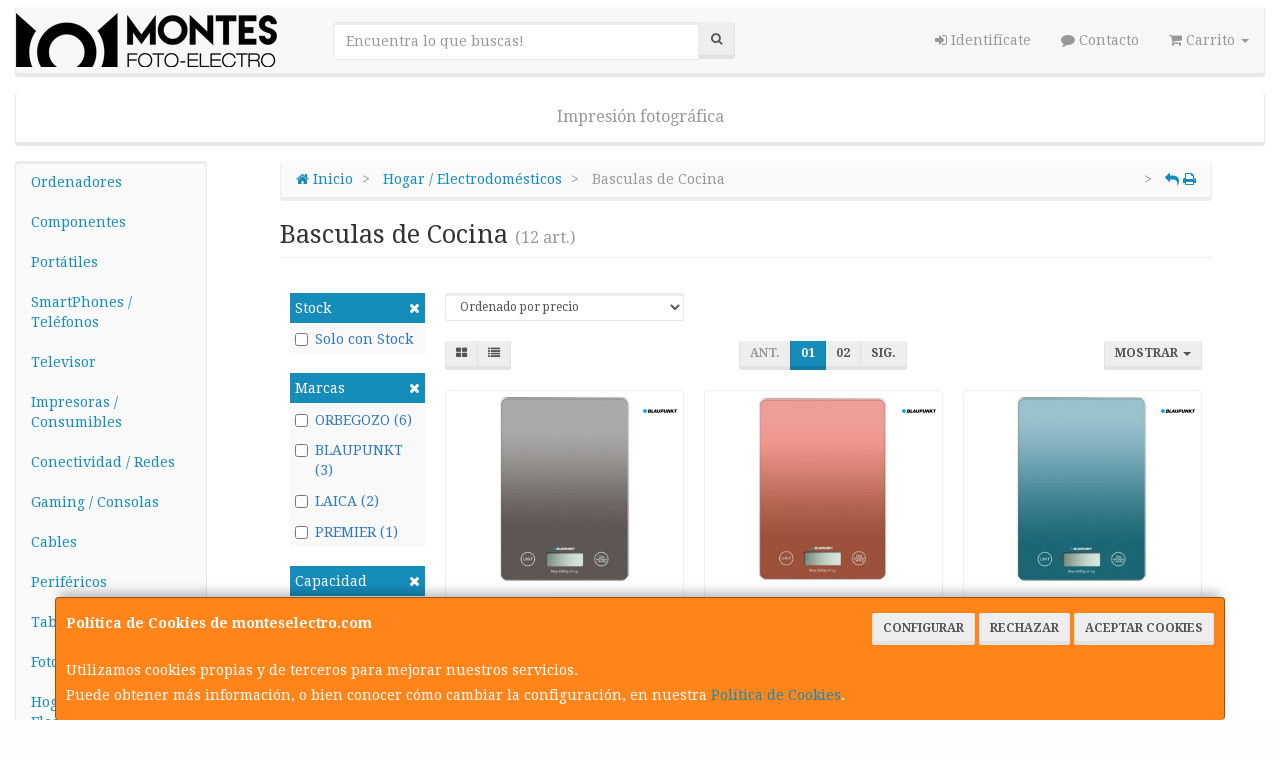

--- FILE ---
content_type: text/css
request_url: https://www.monteselectro.com/assets/css/e_style.min.css?v=10
body_size: 68
content:
@import url("https://fonts.googleapis.com/css?family=Droid+Serif:400,400italic,700,700italic");html{height:100%}body{font-family:"Droid Serif";background:#fffefe}a,a:active{}a.activo,a:hover{}h1{}h2{}h3{}h4{}

--- FILE ---
content_type: image/svg+xml
request_url: https://imagenes.web4pro.es/marcas/svg/laica.svg
body_size: 267
content:
<svg xmlns="http://www.w3.org/2000/svg" xml:space="preserve" id="Layer_2" x="0" y="0" style="enable-background:new 0 0 456.5 174.9" version="1.1" viewBox="0 0 456.5 174.9"><style>.st0{fill:#22418e}</style><path d="M6 8.6h33.3v127h50L132.8 9.3l54.9 158.1h-34.9l-19.3-52.9-20.6 52.3H6.4L6 8.6zM207.5 9h34.6v158.4h-34.9S207 8.5 207.5 9zM343.4 8.6v37.9C318 45.3 296.8 65 295.7 88.6c-1.2 25.1 20.7 47.5 47.7 46.4h8.8L396 8.6 451.8 167h-35.3l-19.6-53.2-20.6 53.6h-41.8c-40.2-4.4-71-38.7-71.2-79-.2-40.6 30.7-75.2 71.2-79.7 1.5-.1 2.9-.2 8.9-.1z" class="st0"/></svg>

--- FILE ---
content_type: image/svg+xml
request_url: https://imagenes.web4pro.es/marcas/svg/blaupunkt.svg
body_size: 2930
content:
<svg xmlns="http://www.w3.org/2000/svg" xml:space="preserve" id="svg20943" x="0" y="0" style="enable-background:new 0 0 401 46" version="1.1" viewBox="0 0 401 46"><style>.st2{fill-rule:evenodd;clip-rule:evenodd}</style><g id="layer1" transform="translate(1334.286 -820.25)"><g id="layer1-1" transform="translate(-1165.143 309.4)"><g id="g2703" transform="translate(-94.06 340.321) scale(.39536)"><path id="path2516" d="M-188.2 489.5c0-31.1 25.3-56.4 56.4-56.4 31.1 0 56.4 25.3 56.4 56.4 0 31.2-25.2 56.4-56.4 56.4s-56.4-25.2-56.4-56.4z" style="fill:none;stroke:#009ee0;stroke-width:.3208;stroke-miterlimit:1.5277"/><g id="g2691"><path id="path2506" d="M19.7 474.2c-.4 1.2-1.7 5.3-11 5.3H-7.5l2-10.7.8-4.1h16.5c2.8 0 4.1.4 6.1 1.8 2.5 2 2.9 4.6 1.8 7.7m-3.1 34.3c-2.3 6.8-7.8 7.8-16.5 7.6h-15.2l4-18.1 17.8-.2c3.2 0 5.5.5 6.7 1.3 2.7 1.4 3.9 7.5 3.2 9.4M49.8 468c.8-6.1 1.1-9.4-.5-13.4-3.3-8.5-11.1-13.3-27.7-13.3h-50.7L-50 539.5H1.5c12.3.1 25.6.9 37.1-10 6.9-7.4 10-16.5 8.1-26.5-1.6-11.9-10.7-14.2-13.8-16 7.4-3.3 15.3-7.6 16.9-19"/><path id="path2508" d="M383.9 484.8c-1.2.8-4 1.3-5.8 1.3h-15.8l4-19.7h12.5c4.2.6 9.8 2.3 10.8 7.2.4 6.1-2.1 8.7-5.7 11.2m32.8-28.7c-6.4-11.2-11.2-15.1-30.7-15.1h-44.2l-4.7 23.7-15.7 75.3 29.7-.2 5.9-29.6 21.7-.5c23.4 0 32.3-11.7 35.8-17.4 6.4-10.3 8.7-25 2.2-36.2"/><path id="path2510" d="m424.7 491.7 10.4-50.6H466l-12.1 60.6c-2.7 10.2.8 12.2 4.7 14.4 4.6 2.3 12.5 1 16.1-1.4 4.4-3.6 6.2-8.5 7.4-13.4l12.4-60.1h30.6l-14.6 70.5c-2.4 10.5-11 22.6-23.1 26.5-17.6 5.7-42.2 5.8-57.2-5.4-13.5-10.2-8.4-27.4-5.5-41.1"/><path id="path2512" d="m227 491.7 10.4-50.6h30.8l-12.1 60.6c-2.7 10.2.8 12.2 4.7 14.4 4.6 2.3 12.5 1 16.1-1.4 4.4-3.6 6.2-8.5 7.4-13.4l12.4-60.1h30.6l-14.6 70.5c-2.4 10.5-11 22.6-23.1 26.5-17.6 5.7-42.2 5.8-57.2-5.4-13.5-10.2-8.3-27.4-5.4-41.1"/><path id="path2514" d="M-188.2 489.5c0-31.1 25.3-56.4 56.4-56.4 31.1 0 56.4 25.3 56.4 56.4 0 31.2-25.2 56.4-56.4 56.4s-56.4-25.2-56.4-56.4" style="fill:#009ee0"/><path id="path2518" d="m177.6 478.8 1.9-3.7h.3l.4 3.7 2.7 23.8.2 2.1h-18.9l1.1-2.1 12.3-23.8zm33.5 23.8-3.7-23.8-4.9-31.7-.9-5.9h-29.9l-3.4 5.9-18.4 31.7-13.8 23.8-11.5 19.8-10.1 17.5h31l7.6-14.1h32.2l1.7 14.1h29.9l-2.7-17.5" class="st2"/><path id="path2520" d="m84.2 514.6 2.5-12 4.9-23.8 6.6-31.7 1.2-5.9H69l-1.2 5.9-6.6 31.7-4.9 23.8-4.1 19.8-3.6 17.5h61.9l3.6-17.5 1.6-7.8" class="st2"/><path id="path2522" d="m695.7 478.8-4.8 4.4 9.3 19.4 9.5 19.8 8.4 17.5H684l-8.4-17.5-8.3-17.4-12.3 11.3-1.4 6.1-4 17.5h-30.4l3.6-17.5 4.1-19.8 4.9-23.8 6.6-31.7 1.2-5.9H670l-1.2 5.9-5.5 26.6-.5 3.1 28.8-29.7 5.7-5.9h39.5l-6.4 5.9" class="st2"/><path id="path2524" d="m619.4 478.8-5 23.8-4.2 19.8-3.7 17.5h-29.9l-5.7-17.5-6.5-19.8-5.9-18h-.3l-3.7 18-4.1 19.8-3.6 17.5H518l3.6-17.5 4.1-19.8 4.9-23.8 6.6-31.7 1.2-5.9h30.1l2 5.9 10.9 31.7 5.6 16.3h.3l3.3-16.3 6.5-31.7 1.2-5.9h28.9l-1.2 5.9" class="st2"/><path id="path2526" d="m737.9 441.2-1.2 5.9-4 19.4h27.4l-2.6 12.3-4.9 23.8-4.1 19.8-3.6 17.5h30.4l3.6-17.5 4.1-19.8 4.9-23.8 2.5-12.3h27.4l4-19.4 1.2-5.9" class="st2"/></g></g></g></g></svg>